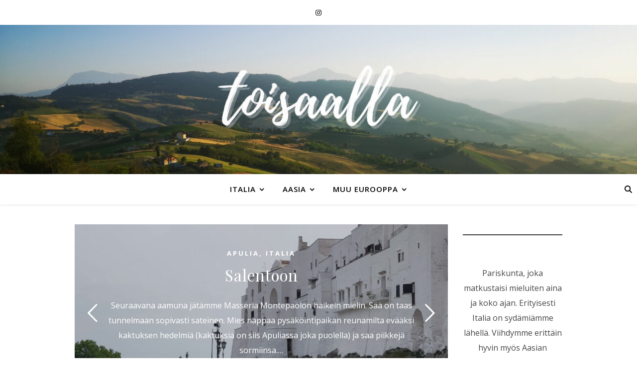

--- FILE ---
content_type: text/html; charset=UTF-8
request_url: https://toisaalla.com/tag/abruzzo/
body_size: 16423
content:
<!DOCTYPE html>
<html lang="fi">
<head>
	<meta charset="UTF-8">
	<meta name="viewport" content="width=device-width, initial-scale=1.0, maximum-scale=1.0, user-scalable=no" />

	<meta name='robots' content='index, follow, max-image-preview:large, max-snippet:-1, max-video-preview:-1' />
	<style>img:is([sizes="auto" i], [sizes^="auto," i]) { contain-intrinsic-size: 3000px 1500px }</style>
	
	<!-- This site is optimized with the Yoast SEO plugin v26.6 - https://yoast.com/wordpress/plugins/seo/ -->
	<title>Abruzzo Archives -</title>
	<link rel="canonical" href="https://toisaalla.com/tag/abruzzo/" />
	<link rel="next" href="https://toisaalla.com/tag/abruzzo/page/2/" />
	<meta property="og:locale" content="fi_FI" />
	<meta property="og:type" content="article" />
	<meta property="og:title" content="Abruzzo Archives -" />
	<meta property="og:url" content="https://toisaalla.com/tag/abruzzo/" />
	<meta name="twitter:card" content="summary_large_image" />
	<script type="application/ld+json" class="yoast-schema-graph">{"@context":"https://schema.org","@graph":[{"@type":"CollectionPage","@id":"https://toisaalla.com/tag/abruzzo/","url":"https://toisaalla.com/tag/abruzzo/","name":"Abruzzo Archives -","isPartOf":{"@id":"https://toisaalla.com/#website"},"primaryImageOfPage":{"@id":"https://toisaalla.com/tag/abruzzo/#primaryimage"},"image":{"@id":"https://toisaalla.com/tag/abruzzo/#primaryimage"},"thumbnailUrl":"https://toisaalla.com/wp-content/uploads/2024/03/Artikkelikuva-12.jpg","breadcrumb":{"@id":"https://toisaalla.com/tag/abruzzo/#breadcrumb"},"inLanguage":"fi"},{"@type":"ImageObject","inLanguage":"fi","@id":"https://toisaalla.com/tag/abruzzo/#primaryimage","url":"https://toisaalla.com/wp-content/uploads/2024/03/Artikkelikuva-12.jpg","contentUrl":"https://toisaalla.com/wp-content/uploads/2024/03/Artikkelikuva-12.jpg","width":800,"height":800},{"@type":"BreadcrumbList","@id":"https://toisaalla.com/tag/abruzzo/#breadcrumb","itemListElement":[{"@type":"ListItem","position":1,"name":"Home","item":"https://toisaalla.com/"},{"@type":"ListItem","position":2,"name":"Abruzzo"}]},{"@type":"WebSite","@id":"https://toisaalla.com/#website","url":"https://toisaalla.com/","name":"Toisaalla","description":"","publisher":{"@id":"https://toisaalla.com/#/schema/person/96f2e7c066ccf9798f737e01f75e0350"},"potentialAction":[{"@type":"SearchAction","target":{"@type":"EntryPoint","urlTemplate":"https://toisaalla.com/?s={search_term_string}"},"query-input":{"@type":"PropertyValueSpecification","valueRequired":true,"valueName":"search_term_string"}}],"inLanguage":"fi"},{"@type":["Person","Organization"],"@id":"https://toisaalla.com/#/schema/person/96f2e7c066ccf9798f737e01f75e0350","name":"admin","image":{"@type":"ImageObject","inLanguage":"fi","@id":"https://toisaalla.com/#/schema/person/image/","url":"https://secure.gravatar.com/avatar/53ff808cc5e837de8ac1bbddc8578a85564a7e361305857e1c06bafcca07fc04?s=96&d=mm&r=g","contentUrl":"https://secure.gravatar.com/avatar/53ff808cc5e837de8ac1bbddc8578a85564a7e361305857e1c06bafcca07fc04?s=96&d=mm&r=g","caption":"admin"},"logo":{"@id":"https://toisaalla.com/#/schema/person/image/"}}]}</script>
	<!-- / Yoast SEO plugin. -->


<link rel='dns-prefetch' href='//fonts.googleapis.com' />
<link rel="alternate" type="application/rss+xml" title=" &raquo; syöte" href="https://toisaalla.com/feed/" />
<link rel="alternate" type="application/rss+xml" title=" &raquo; kommenttien syöte" href="https://toisaalla.com/comments/feed/" />
<link rel="alternate" type="application/rss+xml" title=" &raquo; Abruzzo avainsanan RSS-syöte" href="https://toisaalla.com/tag/abruzzo/feed/" />
<script type="text/javascript">
/* <![CDATA[ */
window._wpemojiSettings = {"baseUrl":"https:\/\/s.w.org\/images\/core\/emoji\/16.0.1\/72x72\/","ext":".png","svgUrl":"https:\/\/s.w.org\/images\/core\/emoji\/16.0.1\/svg\/","svgExt":".svg","source":{"concatemoji":"https:\/\/toisaalla.com\/wp-includes\/js\/wp-emoji-release.min.js?ver=6.8.3"}};
/*! This file is auto-generated */
!function(s,n){var o,i,e;function c(e){try{var t={supportTests:e,timestamp:(new Date).valueOf()};sessionStorage.setItem(o,JSON.stringify(t))}catch(e){}}function p(e,t,n){e.clearRect(0,0,e.canvas.width,e.canvas.height),e.fillText(t,0,0);var t=new Uint32Array(e.getImageData(0,0,e.canvas.width,e.canvas.height).data),a=(e.clearRect(0,0,e.canvas.width,e.canvas.height),e.fillText(n,0,0),new Uint32Array(e.getImageData(0,0,e.canvas.width,e.canvas.height).data));return t.every(function(e,t){return e===a[t]})}function u(e,t){e.clearRect(0,0,e.canvas.width,e.canvas.height),e.fillText(t,0,0);for(var n=e.getImageData(16,16,1,1),a=0;a<n.data.length;a++)if(0!==n.data[a])return!1;return!0}function f(e,t,n,a){switch(t){case"flag":return n(e,"\ud83c\udff3\ufe0f\u200d\u26a7\ufe0f","\ud83c\udff3\ufe0f\u200b\u26a7\ufe0f")?!1:!n(e,"\ud83c\udde8\ud83c\uddf6","\ud83c\udde8\u200b\ud83c\uddf6")&&!n(e,"\ud83c\udff4\udb40\udc67\udb40\udc62\udb40\udc65\udb40\udc6e\udb40\udc67\udb40\udc7f","\ud83c\udff4\u200b\udb40\udc67\u200b\udb40\udc62\u200b\udb40\udc65\u200b\udb40\udc6e\u200b\udb40\udc67\u200b\udb40\udc7f");case"emoji":return!a(e,"\ud83e\udedf")}return!1}function g(e,t,n,a){var r="undefined"!=typeof WorkerGlobalScope&&self instanceof WorkerGlobalScope?new OffscreenCanvas(300,150):s.createElement("canvas"),o=r.getContext("2d",{willReadFrequently:!0}),i=(o.textBaseline="top",o.font="600 32px Arial",{});return e.forEach(function(e){i[e]=t(o,e,n,a)}),i}function t(e){var t=s.createElement("script");t.src=e,t.defer=!0,s.head.appendChild(t)}"undefined"!=typeof Promise&&(o="wpEmojiSettingsSupports",i=["flag","emoji"],n.supports={everything:!0,everythingExceptFlag:!0},e=new Promise(function(e){s.addEventListener("DOMContentLoaded",e,{once:!0})}),new Promise(function(t){var n=function(){try{var e=JSON.parse(sessionStorage.getItem(o));if("object"==typeof e&&"number"==typeof e.timestamp&&(new Date).valueOf()<e.timestamp+604800&&"object"==typeof e.supportTests)return e.supportTests}catch(e){}return null}();if(!n){if("undefined"!=typeof Worker&&"undefined"!=typeof OffscreenCanvas&&"undefined"!=typeof URL&&URL.createObjectURL&&"undefined"!=typeof Blob)try{var e="postMessage("+g.toString()+"("+[JSON.stringify(i),f.toString(),p.toString(),u.toString()].join(",")+"));",a=new Blob([e],{type:"text/javascript"}),r=new Worker(URL.createObjectURL(a),{name:"wpTestEmojiSupports"});return void(r.onmessage=function(e){c(n=e.data),r.terminate(),t(n)})}catch(e){}c(n=g(i,f,p,u))}t(n)}).then(function(e){for(var t in e)n.supports[t]=e[t],n.supports.everything=n.supports.everything&&n.supports[t],"flag"!==t&&(n.supports.everythingExceptFlag=n.supports.everythingExceptFlag&&n.supports[t]);n.supports.everythingExceptFlag=n.supports.everythingExceptFlag&&!n.supports.flag,n.DOMReady=!1,n.readyCallback=function(){n.DOMReady=!0}}).then(function(){return e}).then(function(){var e;n.supports.everything||(n.readyCallback(),(e=n.source||{}).concatemoji?t(e.concatemoji):e.wpemoji&&e.twemoji&&(t(e.twemoji),t(e.wpemoji)))}))}((window,document),window._wpemojiSettings);
/* ]]> */
</script>

<link rel='stylesheet' id='sbi_styles-css' href='https://toisaalla.com/wp-content/plugins/instagram-feed/css/sbi-styles.min.css?ver=6.10.0' type='text/css' media='all' />
<style id='wp-emoji-styles-inline-css' type='text/css'>

	img.wp-smiley, img.emoji {
		display: inline !important;
		border: none !important;
		box-shadow: none !important;
		height: 1em !important;
		width: 1em !important;
		margin: 0 0.07em !important;
		vertical-align: -0.1em !important;
		background: none !important;
		padding: 0 !important;
	}
</style>
<link rel='stylesheet' id='wp-block-library-css' href='https://toisaalla.com/wp-includes/css/dist/block-library/style.min.css?ver=6.8.3' type='text/css' media='all' />
<style id='classic-theme-styles-inline-css' type='text/css'>
/*! This file is auto-generated */
.wp-block-button__link{color:#fff;background-color:#32373c;border-radius:9999px;box-shadow:none;text-decoration:none;padding:calc(.667em + 2px) calc(1.333em + 2px);font-size:1.125em}.wp-block-file__button{background:#32373c;color:#fff;text-decoration:none}
</style>
<style id='global-styles-inline-css' type='text/css'>
:root{--wp--preset--aspect-ratio--square: 1;--wp--preset--aspect-ratio--4-3: 4/3;--wp--preset--aspect-ratio--3-4: 3/4;--wp--preset--aspect-ratio--3-2: 3/2;--wp--preset--aspect-ratio--2-3: 2/3;--wp--preset--aspect-ratio--16-9: 16/9;--wp--preset--aspect-ratio--9-16: 9/16;--wp--preset--color--black: #000000;--wp--preset--color--cyan-bluish-gray: #abb8c3;--wp--preset--color--white: #ffffff;--wp--preset--color--pale-pink: #f78da7;--wp--preset--color--vivid-red: #cf2e2e;--wp--preset--color--luminous-vivid-orange: #ff6900;--wp--preset--color--luminous-vivid-amber: #fcb900;--wp--preset--color--light-green-cyan: #7bdcb5;--wp--preset--color--vivid-green-cyan: #00d084;--wp--preset--color--pale-cyan-blue: #8ed1fc;--wp--preset--color--vivid-cyan-blue: #0693e3;--wp--preset--color--vivid-purple: #9b51e0;--wp--preset--gradient--vivid-cyan-blue-to-vivid-purple: linear-gradient(135deg,rgba(6,147,227,1) 0%,rgb(155,81,224) 100%);--wp--preset--gradient--light-green-cyan-to-vivid-green-cyan: linear-gradient(135deg,rgb(122,220,180) 0%,rgb(0,208,130) 100%);--wp--preset--gradient--luminous-vivid-amber-to-luminous-vivid-orange: linear-gradient(135deg,rgba(252,185,0,1) 0%,rgba(255,105,0,1) 100%);--wp--preset--gradient--luminous-vivid-orange-to-vivid-red: linear-gradient(135deg,rgba(255,105,0,1) 0%,rgb(207,46,46) 100%);--wp--preset--gradient--very-light-gray-to-cyan-bluish-gray: linear-gradient(135deg,rgb(238,238,238) 0%,rgb(169,184,195) 100%);--wp--preset--gradient--cool-to-warm-spectrum: linear-gradient(135deg,rgb(74,234,220) 0%,rgb(151,120,209) 20%,rgb(207,42,186) 40%,rgb(238,44,130) 60%,rgb(251,105,98) 80%,rgb(254,248,76) 100%);--wp--preset--gradient--blush-light-purple: linear-gradient(135deg,rgb(255,206,236) 0%,rgb(152,150,240) 100%);--wp--preset--gradient--blush-bordeaux: linear-gradient(135deg,rgb(254,205,165) 0%,rgb(254,45,45) 50%,rgb(107,0,62) 100%);--wp--preset--gradient--luminous-dusk: linear-gradient(135deg,rgb(255,203,112) 0%,rgb(199,81,192) 50%,rgb(65,88,208) 100%);--wp--preset--gradient--pale-ocean: linear-gradient(135deg,rgb(255,245,203) 0%,rgb(182,227,212) 50%,rgb(51,167,181) 100%);--wp--preset--gradient--electric-grass: linear-gradient(135deg,rgb(202,248,128) 0%,rgb(113,206,126) 100%);--wp--preset--gradient--midnight: linear-gradient(135deg,rgb(2,3,129) 0%,rgb(40,116,252) 100%);--wp--preset--font-size--small: 13px;--wp--preset--font-size--medium: 20px;--wp--preset--font-size--large: 36px;--wp--preset--font-size--x-large: 42px;--wp--preset--spacing--20: 0.44rem;--wp--preset--spacing--30: 0.67rem;--wp--preset--spacing--40: 1rem;--wp--preset--spacing--50: 1.5rem;--wp--preset--spacing--60: 2.25rem;--wp--preset--spacing--70: 3.38rem;--wp--preset--spacing--80: 5.06rem;--wp--preset--shadow--natural: 6px 6px 9px rgba(0, 0, 0, 0.2);--wp--preset--shadow--deep: 12px 12px 50px rgba(0, 0, 0, 0.4);--wp--preset--shadow--sharp: 6px 6px 0px rgba(0, 0, 0, 0.2);--wp--preset--shadow--outlined: 6px 6px 0px -3px rgba(255, 255, 255, 1), 6px 6px rgba(0, 0, 0, 1);--wp--preset--shadow--crisp: 6px 6px 0px rgba(0, 0, 0, 1);}:where(.is-layout-flex){gap: 0.5em;}:where(.is-layout-grid){gap: 0.5em;}body .is-layout-flex{display: flex;}.is-layout-flex{flex-wrap: wrap;align-items: center;}.is-layout-flex > :is(*, div){margin: 0;}body .is-layout-grid{display: grid;}.is-layout-grid > :is(*, div){margin: 0;}:where(.wp-block-columns.is-layout-flex){gap: 2em;}:where(.wp-block-columns.is-layout-grid){gap: 2em;}:where(.wp-block-post-template.is-layout-flex){gap: 1.25em;}:where(.wp-block-post-template.is-layout-grid){gap: 1.25em;}.has-black-color{color: var(--wp--preset--color--black) !important;}.has-cyan-bluish-gray-color{color: var(--wp--preset--color--cyan-bluish-gray) !important;}.has-white-color{color: var(--wp--preset--color--white) !important;}.has-pale-pink-color{color: var(--wp--preset--color--pale-pink) !important;}.has-vivid-red-color{color: var(--wp--preset--color--vivid-red) !important;}.has-luminous-vivid-orange-color{color: var(--wp--preset--color--luminous-vivid-orange) !important;}.has-luminous-vivid-amber-color{color: var(--wp--preset--color--luminous-vivid-amber) !important;}.has-light-green-cyan-color{color: var(--wp--preset--color--light-green-cyan) !important;}.has-vivid-green-cyan-color{color: var(--wp--preset--color--vivid-green-cyan) !important;}.has-pale-cyan-blue-color{color: var(--wp--preset--color--pale-cyan-blue) !important;}.has-vivid-cyan-blue-color{color: var(--wp--preset--color--vivid-cyan-blue) !important;}.has-vivid-purple-color{color: var(--wp--preset--color--vivid-purple) !important;}.has-black-background-color{background-color: var(--wp--preset--color--black) !important;}.has-cyan-bluish-gray-background-color{background-color: var(--wp--preset--color--cyan-bluish-gray) !important;}.has-white-background-color{background-color: var(--wp--preset--color--white) !important;}.has-pale-pink-background-color{background-color: var(--wp--preset--color--pale-pink) !important;}.has-vivid-red-background-color{background-color: var(--wp--preset--color--vivid-red) !important;}.has-luminous-vivid-orange-background-color{background-color: var(--wp--preset--color--luminous-vivid-orange) !important;}.has-luminous-vivid-amber-background-color{background-color: var(--wp--preset--color--luminous-vivid-amber) !important;}.has-light-green-cyan-background-color{background-color: var(--wp--preset--color--light-green-cyan) !important;}.has-vivid-green-cyan-background-color{background-color: var(--wp--preset--color--vivid-green-cyan) !important;}.has-pale-cyan-blue-background-color{background-color: var(--wp--preset--color--pale-cyan-blue) !important;}.has-vivid-cyan-blue-background-color{background-color: var(--wp--preset--color--vivid-cyan-blue) !important;}.has-vivid-purple-background-color{background-color: var(--wp--preset--color--vivid-purple) !important;}.has-black-border-color{border-color: var(--wp--preset--color--black) !important;}.has-cyan-bluish-gray-border-color{border-color: var(--wp--preset--color--cyan-bluish-gray) !important;}.has-white-border-color{border-color: var(--wp--preset--color--white) !important;}.has-pale-pink-border-color{border-color: var(--wp--preset--color--pale-pink) !important;}.has-vivid-red-border-color{border-color: var(--wp--preset--color--vivid-red) !important;}.has-luminous-vivid-orange-border-color{border-color: var(--wp--preset--color--luminous-vivid-orange) !important;}.has-luminous-vivid-amber-border-color{border-color: var(--wp--preset--color--luminous-vivid-amber) !important;}.has-light-green-cyan-border-color{border-color: var(--wp--preset--color--light-green-cyan) !important;}.has-vivid-green-cyan-border-color{border-color: var(--wp--preset--color--vivid-green-cyan) !important;}.has-pale-cyan-blue-border-color{border-color: var(--wp--preset--color--pale-cyan-blue) !important;}.has-vivid-cyan-blue-border-color{border-color: var(--wp--preset--color--vivid-cyan-blue) !important;}.has-vivid-purple-border-color{border-color: var(--wp--preset--color--vivid-purple) !important;}.has-vivid-cyan-blue-to-vivid-purple-gradient-background{background: var(--wp--preset--gradient--vivid-cyan-blue-to-vivid-purple) !important;}.has-light-green-cyan-to-vivid-green-cyan-gradient-background{background: var(--wp--preset--gradient--light-green-cyan-to-vivid-green-cyan) !important;}.has-luminous-vivid-amber-to-luminous-vivid-orange-gradient-background{background: var(--wp--preset--gradient--luminous-vivid-amber-to-luminous-vivid-orange) !important;}.has-luminous-vivid-orange-to-vivid-red-gradient-background{background: var(--wp--preset--gradient--luminous-vivid-orange-to-vivid-red) !important;}.has-very-light-gray-to-cyan-bluish-gray-gradient-background{background: var(--wp--preset--gradient--very-light-gray-to-cyan-bluish-gray) !important;}.has-cool-to-warm-spectrum-gradient-background{background: var(--wp--preset--gradient--cool-to-warm-spectrum) !important;}.has-blush-light-purple-gradient-background{background: var(--wp--preset--gradient--blush-light-purple) !important;}.has-blush-bordeaux-gradient-background{background: var(--wp--preset--gradient--blush-bordeaux) !important;}.has-luminous-dusk-gradient-background{background: var(--wp--preset--gradient--luminous-dusk) !important;}.has-pale-ocean-gradient-background{background: var(--wp--preset--gradient--pale-ocean) !important;}.has-electric-grass-gradient-background{background: var(--wp--preset--gradient--electric-grass) !important;}.has-midnight-gradient-background{background: var(--wp--preset--gradient--midnight) !important;}.has-small-font-size{font-size: var(--wp--preset--font-size--small) !important;}.has-medium-font-size{font-size: var(--wp--preset--font-size--medium) !important;}.has-large-font-size{font-size: var(--wp--preset--font-size--large) !important;}.has-x-large-font-size{font-size: var(--wp--preset--font-size--x-large) !important;}
:where(.wp-block-post-template.is-layout-flex){gap: 1.25em;}:where(.wp-block-post-template.is-layout-grid){gap: 1.25em;}
:where(.wp-block-columns.is-layout-flex){gap: 2em;}:where(.wp-block-columns.is-layout-grid){gap: 2em;}
:root :where(.wp-block-pullquote){font-size: 1.5em;line-height: 1.6;}
</style>
<link rel='stylesheet' id='ashe-style-css' href='https://toisaalla.com/wp-content/themes/ashe-pro-premium/style.css?ver=3.5.9' type='text/css' media='all' />
<link rel='stylesheet' id='ashe-responsive-css' href='https://toisaalla.com/wp-content/themes/ashe-pro-premium/assets/css/responsive.css?ver=3.5.9' type='text/css' media='all' />
<link rel='stylesheet' id='fontello-css' href='https://toisaalla.com/wp-content/themes/ashe-pro-premium/assets/css/fontello.css?ver=3.5.4' type='text/css' media='all' />
<link rel='stylesheet' id='slick-css' href='https://toisaalla.com/wp-content/themes/ashe-pro-premium/assets/css/slick.css?ver=6.8.3' type='text/css' media='all' />
<link rel='stylesheet' id='scrollbar-css' href='https://toisaalla.com/wp-content/themes/ashe-pro-premium/assets/css/perfect-scrollbar.css?ver=6.8.3' type='text/css' media='all' />
<link rel='stylesheet' id='ashe_enqueue_Montserrat-css' href='https://fonts.googleapis.com/css?family=Montserrat%3A100%2C200%2C300%2C400%2C500%2C600%2C700%2C800%2C900&#038;ver=1.0.0' type='text/css' media='all' />
<link rel='stylesheet' id='ashe_enqueue_Open_Sans-css' href='https://fonts.googleapis.com/css?family=Open+Sans%3A100%2C200%2C300%2C400%2C500%2C600%2C700%2C800%2C900&#038;ver=1.0.0' type='text/css' media='all' />
<link rel='stylesheet' id='ashe_enqueue_Playfair_Display-css' href='https://fonts.googleapis.com/css?family=Playfair+Display%3A100%2C200%2C300%2C400%2C500%2C600%2C700%2C800%2C900&#038;ver=1.0.0' type='text/css' media='all' />
<link rel='stylesheet' id='wpr-text-animations-css-css' href='https://toisaalla.com/wp-content/plugins/royal-elementor-addons/assets/css/lib/animations/text-animations.min.css?ver=1.7.1043' type='text/css' media='all' />
<link rel='stylesheet' id='wpr-addons-css-css' href='https://toisaalla.com/wp-content/plugins/royal-elementor-addons/assets/css/frontend.min.css?ver=1.7.1043' type='text/css' media='all' />
<link rel='stylesheet' id='font-awesome-5-all-css' href='https://toisaalla.com/wp-content/plugins/elementor/assets/lib/font-awesome/css/all.min.css?ver=1.7.1043' type='text/css' media='all' />
<script type="text/javascript" data-cfasync="false" src="https://toisaalla.com/wp-includes/js/jquery/jquery.min.js?ver=3.7.1" id="jquery-core-js"></script>
<script type="text/javascript" data-cfasync="false" src="https://toisaalla.com/wp-includes/js/jquery/jquery-migrate.min.js?ver=3.4.1" id="jquery-migrate-js"></script>
<link rel="https://api.w.org/" href="https://toisaalla.com/wp-json/" /><link rel="alternate" title="JSON" type="application/json" href="https://toisaalla.com/wp-json/wp/v2/tags/347" /><link rel="EditURI" type="application/rsd+xml" title="RSD" href="https://toisaalla.com/xmlrpc.php?rsd" />
<meta name="generator" content="WordPress 6.8.3" />
<style id="ashe_dynamic_css">#top-bar,#top-menu .sub-menu {background-color: #ffffff;}#top-bar a {color: #000000;}#top-menu .sub-menu,#top-menu .sub-menu a {border-color: rgba(0,0,0, 0.05);}#top-bar a:hover,#top-bar li.current-menu-item > a,#top-bar li.current-menu-ancestor > a,#top-bar .sub-menu li.current-menu-item > a,#top-bar .sub-menu li.current-menu-ancestor> a {color: #ca9b52;}.header-logo a,.site-description {color: #111111;}.entry-header {background-color: #ffffff;}#main-nav,#main-menu .sub-menu,#main-nav #s {background-color: #ffffff;}#main-nav a,#main-nav .svg-inline--fa,#main-nav #s,.instagram-title h2 {color: #000000;}.main-nav-sidebar span,.mobile-menu-btn span {background-color: #000000;}#main-nav {box-shadow: 0px 1px 5px rgba(0,0,0, 0.1);}#main-menu .sub-menu,#main-menu .sub-menu a {border-color: rgba(0,0,0, 0.05);}#main-nav #s::-webkit-input-placeholder { /* Chrome/Opera/Safari */color: rgba(0,0,0, 0.7);}#main-nav #s::-moz-placeholder { /* Firefox 19+ */color: rgba(0,0,0, 0.7);}#main-nav #s:-ms-input-placeholder { /* IE 10+ */color: rgba(0,0,0, 0.7);}#main-nav #s:-moz-placeholder { /* Firefox 18- */color: rgba(0,0,0, 0.7);}#main-nav a:hover,#main-nav .svg-inline--fa:hover,#main-nav li.current-menu-item > a,#main-nav li.current-menu-ancestor > a,#main-nav .sub-menu li.current-menu-item > a,#main-nav .sub-menu li.current-menu-ancestor> a {color: #ca9b52;}.main-nav-sidebar:hover span,.mobile-menu-btn:hover span {background-color: #ca9b52;}/* Background */.sidebar-alt,.main-content,.featured-slider-area,#featured-links,.page-content select,.page-content input,.page-content textarea {background-color: #ffffff;}.page-content #featured-links h6,.instagram-title h2 {background-color: rgba(255,255,255, 0.85);}.ashe_promo_box_widget h6 {background-color: #ffffff;}.ashe_promo_box_widget .promo-box:after{border-color: #ffffff;}/* Text */.page-content,.page-content select,.page-content input,.page-content textarea,.page-content .post-author a,.page-content .ashe-widget a,.page-content .comment-author,.page-content #featured-links h6,.ashe_promo_box_widget h6 {color: #464646;}/* Title */.page-content h1,.page-content h2,.page-content h3,.page-content h4,.page-content h5,.page-content h6,.page-content .post-title a,.page-content .author-description h4 a,.page-content .related-posts h4 a,.page-content .blog-pagination .previous-page a,.page-content .blog-pagination .next-page a,blockquote,.page-content .post-share a {color: #030303;}.sidebar-alt-close-btn span {background-color: #030303;}.page-content .post-title a:hover {color: rgba(3,3,3, 0.75);}/* Meta */.page-content .post-date,.page-content .post-comments,.page-content .meta-sep,.page-content .post-author,.page-content [data-layout*="list"] .post-author a,.page-content .related-post-date,.page-content .comment-meta a,.page-content .author-share a,.page-content .post-tags a,.page-content .tagcloud a,.widget_categories li,.widget_archive li,.ashe-subscribe-text p,.rpwwt-post-author,.rpwwt-post-categories,.rpwwt-post-date,.rpwwt-post-comments-number {color: #a1a1a1;}.page-content input::-webkit-input-placeholder { /* Chrome/Opera/Safari */color: #a1a1a1;}.page-content input::-moz-placeholder { /* Firefox 19+ */color: #a1a1a1;}.page-content input:-ms-input-placeholder { /* IE 10+ */color: #a1a1a1;}.page-content input:-moz-placeholder { /* Firefox 18- */color: #a1a1a1;}/* Accent */.page-content a,.post-categories,#page-wrap .ashe-widget.widget_text a,#page-wrap .ashe-widget.ashe_author_widget a {color: #ca9b52;}/* Disable TMP.page-content .elementor a,.page-content .elementor a:hover {color: inherit;}*/.ps-container > .ps-scrollbar-y-rail > .ps-scrollbar-y {background: #ca9b52;}.page-content a:hover {color: rgba(202,155,82, 0.8);}blockquote {border-color: #ca9b52;}.slide-caption {color: #ffffff;background: #ca9b52;}/* Selection */::-moz-selection {color: #ffffff;background: #ca9b52;}::selection {color: #ffffff;background: #ca9b52;}.page-content .wprm-rating-star svg polygon {stroke: #ca9b52;}.page-content .wprm-rating-star-full svg polygon,.page-content .wprm-comment-rating svg path,.page-content .comment-form-wprm-rating svg path{fill: #ca9b52;}/* Border */.page-content .post-footer,[data-layout*="list"] .blog-grid > li,.page-content .author-description,.page-content .related-posts,.page-content .entry-comments,.page-content .ashe-widget li,.page-content #wp-calendar,.page-content #wp-calendar caption,.page-content #wp-calendar tbody td,.page-content .widget_nav_menu li a,.page-content .widget_pages li a,.page-content .tagcloud a,.page-content select,.page-content input,.page-content textarea,.widget-title h2:before,.widget-title h2:after,.post-tags a,.gallery-caption,.wp-caption-text,table tr,table th,table td,pre,.page-content .wprm-recipe-instruction {border-color: #e8e8e8;}.page-content .wprm-recipe {box-shadow: 0 0 3px 1px #e8e8e8;}hr {background-color: #e8e8e8;}.wprm-recipe-details-container,.wprm-recipe-notes-container p {background-color: rgba(232,232,232, 0.4);}/* Buttons */.widget_search .svg-fa-wrap,.widget_search #searchsubmit,.single-navigation i,.page-content input.submit,.page-content .blog-pagination.numeric a,.page-content .blog-pagination.load-more a,.page-content .mc4wp-form-fields input[type="submit"],.page-content .widget_wysija input[type="submit"],.page-content .post-password-form input[type="submit"],.page-content .wpcf7 [type="submit"],.page-content .wprm-recipe-print,.page-content .wprm-jump-to-recipe-shortcode,.page-content .wprm-print-recipe-shortcode {color: #ffffff;background-color: #333333;}.single-navigation i:hover,.page-content input.submit:hover,.ashe-boxed-style .page-content input.submit:hover,.page-content .blog-pagination.numeric a:hover,.ashe-boxed-style .page-content .blog-pagination.numeric a:hover,.page-content .blog-pagination.numeric span,.page-content .blog-pagination.load-more a:hover,.ashe-boxed-style .page-content .blog-pagination.load-more a:hover,.page-content .mc4wp-form-fields input[type="submit"]:hover,.page-content .widget_wysija input[type="submit"]:hover,.page-content .post-password-form input[type="submit"]:hover,.page-content .wpcf7 [type="submit"]:hover,.page-content .wprm-recipe-print:hover,.page-content .wprm-jump-to-recipe-shortcode:hover,.page-content .wprm-print-recipe-shortcode:hover {color: #ffffff;background-color: #ca9b52;}/* Image Overlay */.image-overlay,#infscr-loading,.page-content h4.image-overlay,.image-overlay a,.post-slider .prev-arrow,.post-slider .next-arrow,.header-slider-prev-arrow,.header-slider-next-arrow,.page-content .image-overlay a,#featured-slider .slick-arrow,#featured-slider .slider-dots,.header-slider-dots {color: #ffffff;}.image-overlay,#infscr-loading,.page-content h4.image-overlay {background-color: rgba(73,73,73, 0.3);}/* Background */#page-footer,#page-footer select,#page-footer input,#page-footer textarea {background-color: #f6f6f6;}/* Text */#page-footer,#page-footer a,#page-footer select,#page-footer input,#page-footer textarea {color: #333333;}/* Title */#page-footer h1,#page-footer h2,#page-footer h3,#page-footer h4,#page-footer h5,#page-footer h6 {color: #111111;}/* Accent */#page-footer a:hover {color: #ca9b52;}/* Border */#page-footer a,#page-footer .ashe-widget li,#page-footer #wp-calendar,#page-footer #wp-calendar caption,#page-footer #wp-calendar th,#page-footer #wp-calendar td,#page-footer .widget_nav_menu li a,#page-footer select,#page-footer input,#page-footer textarea,#page-footer .widget-title h2:before,#page-footer .widget-title h2:after,.footer-widgets,.category-description,.tag-description {border-color: #e0dbdb;}#page-footer hr {background-color: #e0dbdb;}.ashe-preloader-wrap {background-color: #333333;}@media screen and ( max-width: 768px ) {.mini-logo a {max-width: 60px !important;} }@media screen and ( max-width: 768px ) {#featured-links {display: none;}}.header-logo a {font-family: 'Montserrat';font-size: 120px;line-height: 120px;letter-spacing: -1px;font-weight: 700;}.site-description {font-family: 'Montserrat';}.header-logo .site-description {font-size: 18px;}#top-menu li a {font-family: 'Open Sans';font-size: 13px;line-height: 50px;letter-spacing: 0.8px;font-weight: 600;}.top-bar-socials a {font-size: 13px;line-height: 50px;}#top-bar .mobile-menu-btn {line-height: 50px;}#top-menu .sub-menu > li > a {font-size: 11px;line-height: 3.7;letter-spacing: 0.8px;}@media screen and ( max-width: 979px ) {.top-bar-socials {float: none !important;}.top-bar-socials a {line-height: 40px !important;}}#main-menu li a,.mobile-menu-btn a {font-family: 'Open Sans';font-size: 15px;line-height: 60px;letter-spacing: 1px;font-weight: 600;}#mobile-menu li {font-family: 'Open Sans';font-size: 15px;line-height: 3.4;letter-spacing: 1px;font-weight: 600;}.main-nav-search,#main-nav #s,.dark-mode-switcher,.main-nav-socials-trigger {font-size: 15px;line-height: 60px;}#main-nav #s {line-height: 61px;}#main-menu li.menu-item-has-children>a:after {font-size: 15px;}#main-nav {min-height:60px;}.main-nav-sidebar,.mini-logo {height:60px;}#main-menu .sub-menu > li > a,#mobile-menu .sub-menu > li {font-size: 12px;line-height: 3.8;letter-spacing: 0.8px;}.mobile-menu-btn {font-size: 18px;line-height: 60px;}.main-nav-socials a {font-size: 14px;line-height: 60px;}#top-menu li a,#main-menu li a,#mobile-menu li,.mobile-menu-btn a {text-transform: uppercase;}.post-meta,#wp-calendar thead th,#wp-calendar caption,h1,h2,h3,h4,h5,h6,blockquote p,#reply-title,#reply-title a {font-family: 'Playfair Display';}/* font size 40px */h1 {font-size: 34px;}/* font size 36px */h2 {font-size: 31px;}/* font size 30px */h3 {font-size: 26px;}/* font size 24px */h4 {font-size: 20px;}/* font size 22px */h5,.page-content .wprm-recipe-name,.page-content .wprm-recipe-header {font-size: 19px;}/* font size 20px */h6 {font-size: 17px;}/* font size 19px */blockquote p {font-size: 16px;}/* font size 18px */.related-posts h4 a {font-size: 16px;}/* font size 16px */.author-description h4,.category-description h4,.tag-description h4,#reply-title,#reply-title a,.comment-title,.widget-title h2,.ashe_author_widget h3 {font-size: 15px;}.post-title,.page-title {line-height: 50px;}/* letter spacing 0.5px */.slider-title,.post-title,.page-title,.related-posts h4 a {letter-spacing: 1px;}/* letter spacing 1.5px */.widget-title h2,.author-description h4,.category-description h4,.tag-description h4,.comment-title,#reply-title,#reply-title a,.ashe_author_widget h3 {letter-spacing: 2px;}/* letter spacing 2px */.related-posts h3 {letter-spacing: 2.5px;}/* font weight */h1,h2,h3,h4,h5,h6 {font-weight: 300;}h1,h2,h3,h4,h5,h6 {font-style: normal;}h1,h2,h3,h4,h5,h6 {text-transform: none;}body,.page-404 h2,#featured-links h6,.ashe_promo_box_widget h6,.comment-author,.related-posts h3,.instagram-title h2,input,textarea,select,.no-result-found h1,.ashe-subscribe-text h4,.widget_wysija_cont .updated,.widget_wysija_cont .error,.widget_wysija_cont .xdetailed-errors {font-family: 'Open Sans';}body,.page-404 h2,.no-result-found h1 {font-weight: 400;}body,.comment-author {font-size: 16px;}body p,.post-content,.post-content li,.comment-text li {line-height: 30px;}/* letter spacing 0 */body p,.post-content,.comment-author,.widget_recent_comments li,.widget_meta li,.widget_recent_comments li,.widget_pages > ul > li,.widget_archive li,.widget_categories > ul > li,.widget_recent_entries ul li,.widget_nav_menu li,.related-post-date,.post-media .image-overlay a,.post-meta,.rpwwt-post-title {letter-spacing: 0px;}/* letter spacing 0.5 + */.post-author,.post-media .image-overlay span,blockquote p {letter-spacing: 0.5px;}/* letter spacing 1 + */#main-nav #searchform input,#featured-links h6,.ashe_promo_box_widget h6,.instagram-title h2,.ashe-subscribe-text h4,.page-404 p,#wp-calendar caption {letter-spacing: 1px;}/* letter spacing 2 + */.comments-area #submit,.tagcloud a,.mc4wp-form-fields input[type='submit'],.widget_wysija input[type='submit'],.slider-read-more a,.post-categories a,.read-more a,.no-result-found h1,.blog-pagination a,.blog-pagination span {letter-spacing: 2px;}/* font size 18px */.post-media .image-overlay p,.post-media .image-overlay a {font-size: 19px;}/* font size 16px */.ashe_social_widget .social-icons a {font-size: 17px;}/* font size 14px */.post-author,.post-share,.related-posts h3,input,textarea,select,.comment-reply-link,.wp-caption-text,.author-share a,#featured-links h6,.ashe_promo_box_widget h6,#wp-calendar,.instagram-title h2 {font-size: 14px;}/* font size 13px */.slider-categories,.slider-read-more a,.read-more a,.blog-pagination a,.blog-pagination span,.footer-socials a,.rpwwt-post-author,.rpwwt-post-categories,.rpwwt-post-date,.rpwwt-post-comments-number,.copyright-info,.footer-menu-container {font-size: 13px;}/* font size 12px */.post-categories a,.post-tags a,.widget_recent_entries ul li span,#wp-calendar caption,#wp-calendar tfoot #prev a,#wp-calendar tfoot #next a {font-size: 13px;}/* font size 11px */.related-post-date,.comment-meta,.tagcloud a {font-size: 12px !important;}.boxed-wrapper {max-width: 1000px;}.sidebar-alt {max-width: 270px;left: -270px; padding: 85px 35px 0px;}.sidebar-left,.sidebar-right {width: 230px;}[data-layout*="rsidebar"] .main-container,[data-layout*="lsidebar"] .main-container {float: left;width: calc(100% - 230px);width: -webkit-calc(100% - 230px);}[data-layout*="lrsidebar"] .main-container {width: calc(100% - 460px);width: -webkit-calc(100% - 460px);}[data-layout*="fullwidth"] .main-container {width: 100%;}#top-bar > div,#main-nav > div,#featured-links,.main-content,.page-footer-inner,.featured-slider-area.boxed-wrapper {padding-left: 10px;padding-right: 10px;}.entry-header:not(.html-image) {height: 300px;background-size: cover;}.entry-header-slider div {height: 300px;}.entry-header:not(.html-image) {background-position: center center;}.header-logo {padding-top: 50px;}.logo-img {max-width: 500px;}.mini-logo a {max-width: 100px;}.header-logo .site-title,.site-description {display: none;}@media screen and (max-width: 880px) {.logo-img { max-width: 300px;}}#main-nav {text-align: center;}.main-nav-icons.main-nav-socials-mobile {left: 10px;}.main-nav-socials-trigger {position: absolute;top: 0px;left: 10px;}.main-nav-sidebar + .main-nav-socials-trigger {left: 40px;}.mini-logo + .main-nav-socials-trigger {right: 40px;left: auto;}.main-nav-sidebar {position: absolute;top: 0px;left: 10px;z-index: 1;}.main-nav-icons {position: absolute;top: 0px;right: 10px;z-index: 2;}.mini-logo {position: absolute;left: auto;top: 0;}.main-nav-sidebar ~ .mini-logo {margin-left: 30px;}#featured-slider.boxed-wrapper {max-width: 800px;}.slider-item-bg {height: 350px;}#featured-links .featured-link {margin-top: 20px;}#featured-links .featured-link {margin-right: 20px;}#featured-links .featured-link:nth-of-type(3n) {margin-right: 0;}#featured-links .featured-link {width: calc( (100% - 40px) / 3 - 1px);width: -webkit-calc( (100% - 40px) / 3 - 1px);}.featured-link:nth-child(1) .cv-inner {display: none;}.featured-link:nth-child(2) .cv-inner {display: none;}.featured-link:nth-child(3) .cv-inner {display: none;}.featured-link:nth-child(4) .cv-inner {display: none;}.featured-link:nth-child(5) .cv-inner {display: none;}.featured-link:nth-child(6) .cv-inner {display: none;}.blog-grid > li,.main-container .featured-slider-area {margin-bottom: 30px;}[data-layout*="col2"] .blog-grid > li,[data-layout*="col3"] .blog-grid > li,[data-layout*="col4"] .blog-grid > li {display: inline-block;vertical-align: top;margin-right: 30px;}[data-layout*="col2"] .blog-grid > li:nth-of-type(2n+2),[data-layout*="col3"] .blog-grid > li:nth-of-type(3n+3),[data-layout*="col4"] .blog-grid > li:nth-of-type(4n+4) {margin-right: 0;}[data-layout*="col1"] .blog-grid > li {width: 100%;}[data-layout*="col2"] .blog-grid > li {width: calc((100% - 30px ) / 2 - 1px);width: -webkit-calc((100% - 30px ) / 2 - 1px);}[data-layout*="col3"] .blog-grid > li {width: calc((100% - 2 * 30px ) / 3 - 2px);width: -webkit-calc((100% - 2 * 30px ) / 3 - 2px);}[data-layout*="col4"] .blog-grid > li {width: calc((100% - 3 * 30px ) / 4 - 1px);width: -webkit-calc((100% - 3 * 30px ) / 4 - 1px);}[data-layout*="rsidebar"] .sidebar-right {padding-left: 30px;}[data-layout*="lsidebar"] .sidebar-left {padding-right: 30px;}[data-layout*="lrsidebar"] .sidebar-right {padding-left: 30px;}[data-layout*="lrsidebar"] .sidebar-left {padding-right: 30px;}.blog-grid .post-header,.blog-grid .read-more,[data-layout*="list"] .post-share {text-align: left;}p.has-drop-cap:not(:focus)::first-letter {float: left;margin: 0px 12px 0 0;font-family: 'Playfair Display';font-size: 80px;line-height: 65px;text-align: center;text-transform: uppercase;color: #030303;}@-moz-document url-prefix() {p.has-drop-cap:not(:focus)::first-letter {margin-top: 10px !important;}}.single .post-content > p:first-of-type:first-letter,.single .post-content .elementor-text-editor p:first-of-type:first-letter {float: left;margin: 0px 12px 0 0;font-family: 'Playfair Display';font-size: 80px;line-height: 65px;text-align: center;text-transform: uppercase;color: #030303;}@-moz-document url-prefix() {.single .post-content p:first-of-type:first-letter {margin-top: 10px !important;}}[data-dropcaps*='yes'] .post-content > p:first-of-type:first-letter {float: left;margin: 0px 12px 0 0;font-family: 'Playfair Display';font-size: 80px;line-height: 65px;text-align: center;text-transform: uppercase;color: #030303;}@-moz-document url-prefix() {[data-dropcaps*='yes'] .post-content > p:first-of-type:first-letter {margin-top: 10px !important;}}body:not(.single) .related-posts h3 {display: none;}.footer-widgets > .ashe-widget {width: 30%;margin-right: 5%;}.footer-widgets > .ashe-widget:nth-child(3n+3) {margin-right: 0;}.footer-widgets > .ashe-widget:nth-child(3n+4) {clear: both;}.copyright-info {float: right;}.footer-socials {float: left;}.footer-menu-container {float: right;}#footer-menu {float: left;}#footer-menu > li {margin-right: 5px;}.footer-menu-container:after {float: left;margin-right: 5px;}.cssload-container{width:100%;height:36px;text-align:center}.cssload-speeding-wheel{width:36px;height:36px;margin:0 auto;border:2px solid #ffffff;border-radius:50%;border-left-color:transparent;border-right-color:transparent;animation:cssload-spin 575ms infinite linear;-o-animation:cssload-spin 575ms infinite linear;-ms-animation:cssload-spin 575ms infinite linear;-webkit-animation:cssload-spin 575ms infinite linear;-moz-animation:cssload-spin 575ms infinite linear}@keyframes cssload-spin{100%{transform:rotate(360deg);transform:rotate(360deg)}}@-o-keyframes cssload-spin{100%{-o-transform:rotate(360deg);transform:rotate(360deg)}}@-ms-keyframes cssload-spin{100%{-ms-transform:rotate(360deg);transform:rotate(360deg)}}@-webkit-keyframes cssload-spin{100%{-webkit-transform:rotate(360deg);transform:rotate(360deg)}}@-moz-keyframes cssload-spin{100%{-moz-transform:rotate(360deg);transform:rotate(360deg)}}</style><meta name="generator" content="Elementor 3.34.0; features: additional_custom_breakpoints; settings: css_print_method-external, google_font-enabled, font_display-swap">
			<style>
				.e-con.e-parent:nth-of-type(n+4):not(.e-lazyloaded):not(.e-no-lazyload),
				.e-con.e-parent:nth-of-type(n+4):not(.e-lazyloaded):not(.e-no-lazyload) * {
					background-image: none !important;
				}
				@media screen and (max-height: 1024px) {
					.e-con.e-parent:nth-of-type(n+3):not(.e-lazyloaded):not(.e-no-lazyload),
					.e-con.e-parent:nth-of-type(n+3):not(.e-lazyloaded):not(.e-no-lazyload) * {
						background-image: none !important;
					}
				}
				@media screen and (max-height: 640px) {
					.e-con.e-parent:nth-of-type(n+2):not(.e-lazyloaded):not(.e-no-lazyload),
					.e-con.e-parent:nth-of-type(n+2):not(.e-lazyloaded):not(.e-no-lazyload) * {
						background-image: none !important;
					}
				}
			</style>
			<style type="text/css" id="custom-background-css">
body.custom-background { background-color: #ffffff; }
</style>
	<link rel="icon" href="https://toisaalla.com/wp-content/uploads/2023/02/20230223_212516_0000-75x75.png" sizes="32x32" />
<link rel="icon" href="https://toisaalla.com/wp-content/uploads/2023/02/20230223_212516_0000-300x300.png" sizes="192x192" />
<link rel="apple-touch-icon" href="https://toisaalla.com/wp-content/uploads/2023/02/20230223_212516_0000-300x300.png" />
<meta name="msapplication-TileImage" content="https://toisaalla.com/wp-content/uploads/2023/02/20230223_212516_0000-300x300.png" />
<style id="wpr_lightbox_styles">
				.lg-backdrop {
					background-color: rgba(0,0,0,0.6) !important;
				}
				.lg-toolbar,
				.lg-dropdown {
					background-color: rgba(0,0,0,0.8) !important;
				}
				.lg-dropdown:after {
					border-bottom-color: rgba(0,0,0,0.8) !important;
				}
				.lg-sub-html {
					background-color: rgba(0,0,0,0.8) !important;
				}
				.lg-thumb-outer,
				.lg-progress-bar {
					background-color: #444444 !important;
				}
				.lg-progress {
					background-color: #a90707 !important;
				}
				.lg-icon {
					color: #efefef !important;
					font-size: 20px !important;
				}
				.lg-icon.lg-toogle-thumb {
					font-size: 24px !important;
				}
				.lg-icon:hover,
				.lg-dropdown-text:hover {
					color: #ffffff !important;
				}
				.lg-sub-html,
				.lg-dropdown-text {
					color: #efefef !important;
					font-size: 14px !important;
				}
				#lg-counter {
					color: #efefef !important;
					font-size: 14px !important;
				}
				.lg-prev,
				.lg-next {
					font-size: 35px !important;
				}

				/* Defaults */
				.lg-icon {
				background-color: transparent !important;
				}

				#lg-counter {
				opacity: 0.9;
				}

				.lg-thumb-outer {
				padding: 0 10px;
				}

				.lg-thumb-item {
				border-radius: 0 !important;
				border: none !important;
				opacity: 0.5;
				}

				.lg-thumb-item.active {
					opacity: 1;
				}
	         </style></head>

<body class="archive tag tag-abruzzo tag-347 custom-background wp-embed-responsive wp-theme-ashe-pro-premium elementor-default elementor-kit-4559">

	<!-- Preloader -->
	
	<!-- Page Wrapper -->
	<div id="page-wrap">

		<!-- Boxed Wrapper -->
		<div id="page-header" >

		
<!-- Instagram Widget -->
<div class="footer-instagram-widget">
	</div>
<div id="top-bar" class="clear-fix">
	<div >
		
		
		<div class="top-bar-socials">

			
			<a href="https://www.instagram.com/toisaallablogi/" target="_blank" aria-label="instagram">
					<i class="fab fa-instagram"></i>			</a>
			
			
			
			
			
			
			
			
		</div>

	
	</div>
</div><!-- #top-bar -->


<div class="entry-header background-image" data-bg-type="image" style="background-image:url(https://toisaalla.com/wp-content/uploads/2024/03/cropped-cropped-toisaalla-header-1-1.jpg);" data-video-mp4="" data-video-webm="">
	
	<div class="cvr-container">
		<div class="cvr-outer">
			<div class="cvr-inner">

			
			<div class="header-logo">

				
											<a href="https://toisaalla.com/" class="site-title"></a>
					
				
								
				<p class="site-description"></p>
				
			</div>
			
			
			</div>
		</div>
	</div>

	

			<a href="https://toisaalla.com/" title="" class="header-image-logo"></a>
		
</div>


<div id="main-nav" class="clear-fix" data-fixed="1" data-close-on-click = "" data-mobile-fixed="1">

	<div >

		<!-- Alt Sidebar Icon -->
		
		<!-- Mini Logo -->
		
		<!-- Social Trigger Icon -->
		
		<!-- Icons -->
		<div class="main-nav-icons">

			
			
						<div class="main-nav-search" aria-label="Etsi">
				<i class="fa-solid fa-magnifying-glass"></i>
				<i class="fa-solid fa-xmark"></i>
				<form role="search" method="get" id="searchform" class="clear-fix" action="https://toisaalla.com/"><input type="search" name="s" id="s" placeholder="Search..." data-placeholder="Type &amp; hit Enter..." value="" /><span class="svg-fa-wrap"><i class="fa-solid fa-magnifying-glass"></i></span><input type="submit" id="searchsubmit" value="st" /></form>			</div>
					</div>

		<nav class="main-menu-container"><ul id="main-menu" class=""><li id="menu-item-4548" class="menu-item menu-item-type-taxonomy menu-item-object-category menu-item-has-children menu-item-4548"><a href="https://toisaalla.com/category/italia/">Italia</a>
<ul class="sub-menu">
	<li id="menu-item-4565" class="menu-item menu-item-type-taxonomy menu-item-object-category menu-item-4565"><a href="https://toisaalla.com/category/italia/abruzzo/">Abruzzo</a></li>
	<li id="menu-item-4564" class="menu-item menu-item-type-taxonomy menu-item-object-category menu-item-4564"><a href="https://toisaalla.com/category/italia/apulia/">Apulia</a></li>
	<li id="menu-item-5417" class="menu-item menu-item-type-taxonomy menu-item-object-category menu-item-5417"><a href="https://toisaalla.com/category/italia/emilia-romagna/">Emilia-Romagna</a></li>
	<li id="menu-item-5418" class="menu-item menu-item-type-taxonomy menu-item-object-category menu-item-5418"><a href="https://toisaalla.com/category/italia/marche/">Marche</a></li>
	<li id="menu-item-4563" class="menu-item menu-item-type-taxonomy menu-item-object-category menu-item-4563"><a href="https://toisaalla.com/category/italia/umbria/">Umbria</a></li>
</ul>
</li>
<li id="menu-item-4573" class="menu-item menu-item-type-taxonomy menu-item-object-category menu-item-has-children menu-item-4573"><a href="https://toisaalla.com/category/aasia/">Aasia</a>
<ul class="sub-menu">
	<li id="menu-item-4574" class="menu-item menu-item-type-taxonomy menu-item-object-category menu-item-4574"><a href="https://toisaalla.com/category/guangzhou/">Guangzhou</a></li>
	<li id="menu-item-4575" class="menu-item menu-item-type-taxonomy menu-item-object-category menu-item-4575"><a href="https://toisaalla.com/category/hong-kong/">Hong Kong</a></li>
	<li id="menu-item-6499" class="menu-item menu-item-type-taxonomy menu-item-object-category menu-item-6499"><a href="https://toisaalla.com/category/taiwan/">Taiwan</a></li>
</ul>
</li>
<li id="menu-item-4572" class="menu-item menu-item-type-taxonomy menu-item-object-category menu-item-has-children menu-item-4572"><a href="https://toisaalla.com/category/eurooppa/">Muu Eurooppa</a>
<ul class="sub-menu">
	<li id="menu-item-5218" class="menu-item menu-item-type-taxonomy menu-item-object-category menu-item-has-children menu-item-5218"><a href="https://toisaalla.com/category/portugali/">Portugali</a>
	<ul class="sub-menu">
		<li id="menu-item-5219" class="menu-item menu-item-type-taxonomy menu-item-object-category menu-item-5219"><a href="https://toisaalla.com/category/portugali/lissabon/">Lissabon</a></li>
		<li id="menu-item-4552" class="menu-item menu-item-type-taxonomy menu-item-object-category menu-item-4552"><a href="https://toisaalla.com/category/madeira/">Madeira</a></li>
	</ul>
</li>
	<li id="menu-item-4567" class="menu-item menu-item-type-taxonomy menu-item-object-category menu-item-4567"><a href="https://toisaalla.com/category/budapest/">Budapest</a></li>
	<li id="menu-item-4551" class="menu-item menu-item-type-taxonomy menu-item-object-category menu-item-4551"><a href="https://toisaalla.com/category/mallorca/">Mallorca</a></li>
	<li id="menu-item-4566" class="menu-item menu-item-type-taxonomy menu-item-object-category menu-item-4566"><a href="https://toisaalla.com/category/oslo/">Oslo</a></li>
	<li id="menu-item-6500" class="menu-item menu-item-type-taxonomy menu-item-object-category menu-item-6500"><a href="https://toisaalla.com/category/tallinna/">Tallinna</a></li>
</ul>
</li>
</ul></nav>
		<!-- Mobile Menu Button -->
		<span class="mobile-menu-btn" aria-label="Mobile Menu">
			<div>
			<a>Menu</a>			</div>
		</span>

	</div>

	<nav class="mobile-menu-container"><ul id="mobile-menu" class=""><li class="menu-item menu-item-type-taxonomy menu-item-object-category menu-item-has-children menu-item-4548"><a href="https://toisaalla.com/category/italia/">Italia</a>
<ul class="sub-menu">
	<li class="menu-item menu-item-type-taxonomy menu-item-object-category menu-item-4565"><a href="https://toisaalla.com/category/italia/abruzzo/">Abruzzo</a></li>
	<li class="menu-item menu-item-type-taxonomy menu-item-object-category menu-item-4564"><a href="https://toisaalla.com/category/italia/apulia/">Apulia</a></li>
	<li class="menu-item menu-item-type-taxonomy menu-item-object-category menu-item-5417"><a href="https://toisaalla.com/category/italia/emilia-romagna/">Emilia-Romagna</a></li>
	<li class="menu-item menu-item-type-taxonomy menu-item-object-category menu-item-5418"><a href="https://toisaalla.com/category/italia/marche/">Marche</a></li>
	<li class="menu-item menu-item-type-taxonomy menu-item-object-category menu-item-4563"><a href="https://toisaalla.com/category/italia/umbria/">Umbria</a></li>
</ul>
</li>
<li class="menu-item menu-item-type-taxonomy menu-item-object-category menu-item-has-children menu-item-4573"><a href="https://toisaalla.com/category/aasia/">Aasia</a>
<ul class="sub-menu">
	<li class="menu-item menu-item-type-taxonomy menu-item-object-category menu-item-4574"><a href="https://toisaalla.com/category/guangzhou/">Guangzhou</a></li>
	<li class="menu-item menu-item-type-taxonomy menu-item-object-category menu-item-4575"><a href="https://toisaalla.com/category/hong-kong/">Hong Kong</a></li>
	<li class="menu-item menu-item-type-taxonomy menu-item-object-category menu-item-6499"><a href="https://toisaalla.com/category/taiwan/">Taiwan</a></li>
</ul>
</li>
<li class="menu-item menu-item-type-taxonomy menu-item-object-category menu-item-has-children menu-item-4572"><a href="https://toisaalla.com/category/eurooppa/">Muu Eurooppa</a>
<ul class="sub-menu">
	<li class="menu-item menu-item-type-taxonomy menu-item-object-category menu-item-has-children menu-item-5218"><a href="https://toisaalla.com/category/portugali/">Portugali</a>
	<ul class="sub-menu">
		<li class="menu-item menu-item-type-taxonomy menu-item-object-category menu-item-5219"><a href="https://toisaalla.com/category/portugali/lissabon/">Lissabon</a></li>
		<li class="menu-item menu-item-type-taxonomy menu-item-object-category menu-item-4552"><a href="https://toisaalla.com/category/madeira/">Madeira</a></li>
	</ul>
</li>
	<li class="menu-item menu-item-type-taxonomy menu-item-object-category menu-item-4567"><a href="https://toisaalla.com/category/budapest/">Budapest</a></li>
	<li class="menu-item menu-item-type-taxonomy menu-item-object-category menu-item-4551"><a href="https://toisaalla.com/category/mallorca/">Mallorca</a></li>
	<li class="menu-item menu-item-type-taxonomy menu-item-object-category menu-item-4566"><a href="https://toisaalla.com/category/oslo/">Oslo</a></li>
	<li class="menu-item menu-item-type-taxonomy menu-item-object-category menu-item-6500"><a href="https://toisaalla.com/category/tallinna/">Tallinna</a></li>
</ul>
</li>
 </ul></nav>	
</div><!-- #main-nav -->

		</div><!-- .boxed-wrapper -->

		<!-- Page Content -->
		<div class="page-content">

			
<div class="main-content clear-fix boxed-wrapper" data-layout="col2-rsidebar" data-sidebar-sticky="" data-sidebar-width="200">
	
	
	<div class="main-container">
		
<!-- Wrap Slider Area -->
<div class="featured-slider-area">

<!-- Featured Slider -->
<div id="featured-slider" class="" data-slider-columns="1" data-slick="{&quot;slidesToShow&quot;: 1, &quot;dots&quot;: true, &quot;fade&quot;: true, &quot;responsive&quot;: [{&quot;breakpoint&quot;:1250,&quot;settings&quot;:{&quot;slidesToShow&quot;: 1}},{&quot;breakpoint&quot;:980,&quot;settings&quot;:{&quot;slidesToShow&quot;: 1}},{&quot;breakpoint&quot;:769,&quot;settings&quot;:{&quot;slidesToShow&quot;: 1}}]}">
	
	
	<div class="slider-item">

					<div class="slider-item-bg" style="background-image:url(https://toisaalla.com/wp-content/uploads/2022/07/PSX_177.jpg);"></div>
		
		<div class="cv-container image-overlay">
			<div class="cv-outer">
				<div class="cv-inner">
					<div class="slider-info">

						
								

												<div class="slider-categories">
							<a href="https://toisaalla.com/category/italia/apulia/" rel="category tag">Apulia</a>, <a href="https://toisaalla.com/category/italia/" rel="category tag">Italia</a>						</div> 
						
												<h2 class="slider-title"> 
							<a href="https://toisaalla.com/italia/salentoon/">Salentoon</a>								
						</h2>
						
													
						<div class="slider-content"><p>Seuraavana aamuna jätämme Masseria Montepaolon haikein mielin. Sää on taas tunnelmaan sopivasti sateinen. Mies nappaa pysäköintipaikan reunamilta evääksi kaktuksen hedelmiä (kaktuksia on siis Apuliassa joka puolella) ja saa piikkejä sormiinsa.&hellip;</p></div>
						
						
						
					</div>
				</div>
			</div>
		</div>

	</div>

	
	<div class="slider-item">

					<div class="slider-item-bg" style="background-image:url(https://toisaalla.com/wp-content/uploads/2019/09/2019-09-18-09.03.09-3.jpg);"></div>
		
		<div class="cv-container image-overlay">
			<div class="cv-outer">
				<div class="cv-inner">
					<div class="slider-info">

						
								

												<div class="slider-categories">
							<a href="https://toisaalla.com/category/madeira/" rel="category tag">Madeira</a>						</div> 
						
												<h2 class="slider-title"> 
							<a href="https://toisaalla.com/madeira/patikointia-ja-pulikointia/">Patikointia ja pulikointia</a>								
						</h2>
						
													
						<div class="slider-content"><p>Ensimmäinen yö hotellissa nukutaan vaihtelevasti. Kuten ilmastoinnin kanssa hotelleissa usein asian laita on, täälläkin koneisto puhaltaa melko äänekkäästi eikä lämpötilakaan tunnu asettuvan kohdalleen. Vasta aamuyöstä mies onnistuu laittamaan säädöt tarpeeksi&hellip;</p></div>
						
						
						
					</div>
				</div>
			</div>
		</div>

	</div>

	
	<div class="slider-item">

					<div class="slider-item-bg" style="background-image:url(https://toisaalla.com/wp-content/uploads/2019/12/2019-12-23-09.18.34-1-scaled-e1677182474641.jpg);"></div>
		
		<div class="cv-container image-overlay">
			<div class="cv-outer">
				<div class="cv-inner">
					<div class="slider-info">

						
								

												<div class="slider-categories">
							<a href="https://toisaalla.com/category/guangzhou/" rel="category tag">Guangzhou</a>						</div> 
						
												<h2 class="slider-title"> 
							<a href="https://toisaalla.com/guangzhou/puistoja-temppeleita-ja-rokkikeikka/">Puistoja, temppeleitä ja rokkikeikka</a>								
						</h2>
						
													
						<div class="slider-content"><p>Aamiaisen jälkeen hotellin hissistä poistuva kiinalaisnainen pieraisee äänekkäästi. Kohteliasta häneltä jättää päästötutkinnon suorittaminen hissin ulkopuolelle.&nbsp; On matkan toistaiseksi kuumin päivä, eli hyvä päivä lähteä tutustumaan yhteen kaupungin suurista puistoalueista. Yuexiun&hellip;</p></div>
						
						
						
					</div>
				</div>
			</div>
		</div>

	</div>

	
	<div class="slider-item">

					<div class="slider-item-bg" style="background-image:url(https://toisaalla.com/wp-content/uploads/2023/02/artikkelikuva-abruzzoon.jpg);"></div>
		
		<div class="cv-container image-overlay">
			<div class="cv-outer">
				<div class="cv-inner">
					<div class="slider-info">

						
								

												<div class="slider-categories">
							<a href="https://toisaalla.com/category/italia/abruzzo/" rel="category tag">Abruzzo</a>, <a href="https://toisaalla.com/category/italia/" rel="category tag">Italia</a>						</div> 
						
												<h2 class="slider-title"> 
							<a href="https://toisaalla.com/italia/kohti-abruzzoa/">Kohti Abruzzoa</a>								
						</h2>
						
													
						<div class="slider-content"><p>Kun syksyllä 2021 jätimme taaksemme Apulian maisemat, päätimme, että seuraava matkamme Italiaan suuntautuu vähän pohjoisemmaksi. Abruzzo on maakunta, johon yllättävän harva ulkomainen löytää, emmekä mekään etukäteen tienneet siitä juuri muuta&hellip;</p></div>
						
						
						
					</div>
				</div>
			</div>
		</div>

	</div>

	
	<div class="slider-item">

					<div class="slider-item-bg" style="background-image:url(https://toisaalla.com/wp-content/uploads/2024/02/Ferrara-Comacchio-artikkelikuva.jpg);"></div>
		
		<div class="cv-container image-overlay">
			<div class="cv-outer">
				<div class="cv-inner">
					<div class="slider-info">

						
								

												<div class="slider-categories">
							<a href="https://toisaalla.com/category/italia/emilia-romagna/" rel="category tag">Emilia-Romagna</a>, <a href="https://toisaalla.com/category/italia/" rel="category tag">Italia</a>, <a href="https://toisaalla.com/category/italia/marche/" rel="category tag">Marche</a>						</div> 
						
												<h2 class="slider-title"> 
							<a href="https://toisaalla.com/italia/ferrarasta-pikku-venetsian-kautta-marcheen/">Ferrarasta pikku-Venetsian kautta Marcheen</a>								
						</h2>
						
													
						<div class="slider-content"><p>Olemme ilmoittaneet olevamme aamiaisella klo 8 ja täsmällisesti tuohon aikaan olemme jo nauttimassa tyypillistä agriturismoaamiaista: leipiä, leikkeleitä, kananmunia, leivonnaisia, mehuja, hilloja, teetä ja cappuccinoa. Päivän ohjelmassa on tutustuminen läheiseen Ferraran&hellip;</p></div>
						
						
						
					</div>
				</div>
			</div>
		</div>

	</div>

	
</div><!-- #featured-slider -->

</div><!-- .featured-slider-area -->		<ul class="blog-grid">

		<li>
<article id="post-6217" class="blog-post clear-fix post-6217 post type-post status-publish format-standard has-post-thumbnail hentry category-italia category-milano tag-abruzzo tag-arco-della-pace tag-hotel-nasco tag-milano tag-milano-centrale tag-pescara tag-taverna-dei-golosi">

		<div class="post-media">
		<a href="https://toisaalla.com/italia/arrivederci-abruzzo-ciao-milano/" target="_self"></a><img width="800" height="800" src="https://toisaalla.com/wp-content/uploads/2024/03/Artikkelikuva-12.jpg" class="attachment-ashe-grid-thumbnail size-ashe-grid-thumbnail wp-post-image" alt="" decoding="async" srcset="https://toisaalla.com/wp-content/uploads/2024/03/Artikkelikuva-12.jpg 800w, https://toisaalla.com/wp-content/uploads/2024/03/Artikkelikuva-12-300x300.jpg 300w, https://toisaalla.com/wp-content/uploads/2024/03/Artikkelikuva-12-150x150.jpg 150w, https://toisaalla.com/wp-content/uploads/2024/03/Artikkelikuva-12-768x768.jpg 768w, https://toisaalla.com/wp-content/uploads/2024/03/Artikkelikuva-12-200x200.jpg 200w, https://toisaalla.com/wp-content/uploads/2024/03/Artikkelikuva-12-75x75.jpg 75w" sizes="(max-width: 800px) 100vw, 800px" />	</div>
	
	<header class="post-header">

 		<div class="post-categories"><a href="https://toisaalla.com/category/italia/" rel="category tag">Italia</a>,&nbsp;&nbsp;<a href="https://toisaalla.com/category/italia/milano/" rel="category tag">Milano</a> </div>
				<h2 class="post-title">
			<a href="https://toisaalla.com/italia/arrivederci-abruzzo-ciao-milano/" target="_self">Arrivederci Abruzzo, Ciao Milano!</a>
		</h2>
		
				<div class="post-meta clear-fix">
						<span class="post-date">25.3.2024</span>
			
			<span class="meta-sep">/</span>

					</div>
				
	</header>

	
	
	<div class="post-content">
		<p>Aamulla on aika jättää jäähyväiset ihanalle Abruzzolle. Aamiaisen jälkeen pikaiset siivoukset ja viimeiset pakkaukset, sitten auto&hellip;</p>	</div>

	
	<div class="read-more">
		<a href="https://toisaalla.com/italia/arrivederci-abruzzo-ciao-milano/" target="_self">Lue Lisää</a>
	</div>
	
	
	<!-- Related Posts -->
	
</article></li><li>
<article id="post-6146" class="blog-post clear-fix post-6146 post type-post status-publish format-standard has-post-thumbnail hentry category-abruzzo category-italia tag-abruzzo tag-orlandi-contucci-ponno tag-pescara tag-pineto tag-trattoria-luciana">

		<div class="post-media">
		<a href="https://toisaalla.com/italia/lahiviinin-maistelua-ja-viimeisia-paivia-abruzzossa/" target="_self"></a><img width="800" height="800" src="https://toisaalla.com/wp-content/uploads/2024/03/Artikkelikuva-11.jpg" class="attachment-ashe-grid-thumbnail size-ashe-grid-thumbnail wp-post-image" alt="" decoding="async" srcset="https://toisaalla.com/wp-content/uploads/2024/03/Artikkelikuva-11.jpg 800w, https://toisaalla.com/wp-content/uploads/2024/03/Artikkelikuva-11-300x300.jpg 300w, https://toisaalla.com/wp-content/uploads/2024/03/Artikkelikuva-11-150x150.jpg 150w, https://toisaalla.com/wp-content/uploads/2024/03/Artikkelikuva-11-768x768.jpg 768w, https://toisaalla.com/wp-content/uploads/2024/03/Artikkelikuva-11-200x200.jpg 200w, https://toisaalla.com/wp-content/uploads/2024/03/Artikkelikuva-11-75x75.jpg 75w" sizes="(max-width: 800px) 100vw, 800px" />	</div>
	
	<header class="post-header">

 		<div class="post-categories"><a href="https://toisaalla.com/category/italia/abruzzo/" rel="category tag">Abruzzo</a>,&nbsp;&nbsp;<a href="https://toisaalla.com/category/italia/" rel="category tag">Italia</a> </div>
				<h2 class="post-title">
			<a href="https://toisaalla.com/italia/lahiviinin-maistelua-ja-viimeisia-paivia-abruzzossa/" target="_self">Viimeisiä päiviä Abruzzossa</a>
		</h2>
		
				<div class="post-meta clear-fix">
						<span class="post-date">23.3.2024</span>
			
			<span class="meta-sep">/</span>

					</div>
				
	</header>

	
	
	<div class="post-content">
		<p>Olemme varanneet viininmaistelusession läheiseltä viinitilalta. Jopa niin läheisellä, että tilan viiniköynnökset melkein ulottuvat majapaikkamme parvekkeelle. Voimme&hellip;</p>	</div>

	
	<div class="read-more">
		<a href="https://toisaalla.com/italia/lahiviinin-maistelua-ja-viimeisia-paivia-abruzzossa/" target="_self">Lue Lisää</a>
	</div>
	
	
	<!-- Related Posts -->
	
</article></li><li>
<article id="post-6084" class="blog-post clear-fix post-6084 post type-post status-publish format-standard has-post-thumbnail hentry category-abruzzo category-italia tag-abruzzo tag-atri tag-basilica-concattedrale-di-santa-maria-assunta tag-calanchi-di-atri tag-i-tre-ghiottoni">

		<div class="post-media">
		<a href="https://toisaalla.com/italia/atri-lakritsia-ja-markkinoita/" target="_self"></a><img width="800" height="800" src="https://toisaalla.com/wp-content/uploads/2024/03/Artikkelikuva-10.jpg" class="attachment-ashe-grid-thumbnail size-ashe-grid-thumbnail wp-post-image" alt="" decoding="async" srcset="https://toisaalla.com/wp-content/uploads/2024/03/Artikkelikuva-10.jpg 800w, https://toisaalla.com/wp-content/uploads/2024/03/Artikkelikuva-10-300x300.jpg 300w, https://toisaalla.com/wp-content/uploads/2024/03/Artikkelikuva-10-150x150.jpg 150w, https://toisaalla.com/wp-content/uploads/2024/03/Artikkelikuva-10-768x768.jpg 768w, https://toisaalla.com/wp-content/uploads/2024/03/Artikkelikuva-10-200x200.jpg 200w, https://toisaalla.com/wp-content/uploads/2024/03/Artikkelikuva-10-75x75.jpg 75w" sizes="(max-width: 800px) 100vw, 800px" />	</div>
	
	<header class="post-header">

 		<div class="post-categories"><a href="https://toisaalla.com/category/italia/abruzzo/" rel="category tag">Abruzzo</a>,&nbsp;&nbsp;<a href="https://toisaalla.com/category/italia/" rel="category tag">Italia</a> </div>
				<h2 class="post-title">
			<a href="https://toisaalla.com/italia/atri-lakritsia-ja-markkinoita/" target="_self">Atri &#8211; lakritsia ja markkinoita</a>
		</h2>
		
				<div class="post-meta clear-fix">
						<span class="post-date">23.3.2024</span>
			
			<span class="meta-sep">/</span>

					</div>
				
	</header>

	
	
	<div class="post-content">
		<p>Abruzzon kaupungeissa on markkinoita harva se päivä, kuten varmasti ympäri Italiaa. Todennäköisesti alueen markkinoita kiertävät samat&hellip;</p>	</div>

	
	<div class="read-more">
		<a href="https://toisaalla.com/italia/atri-lakritsia-ja-markkinoita/" target="_self">Lue Lisää</a>
	</div>
	
	
	<!-- Related Posts -->
	
</article></li><li>
<article id="post-6002" class="blog-post clear-fix post-6002 post type-post status-publish format-standard has-post-thumbnail hentry category-abruzzo category-italia tag-abruzzo tag-castello-della-monica tag-palazzo-davalos tag-pizzeria-la-movida tag-roseto-degli-abruzzi tag-teramo tag-vasto">

		<div class="post-media">
		<a href="https://toisaalla.com/italia/uusi-ja-vanha-tuttavuus/" target="_self"></a><img width="800" height="800" src="https://toisaalla.com/wp-content/uploads/2024/03/Artikkelikuva9.jpg" class="attachment-ashe-grid-thumbnail size-ashe-grid-thumbnail wp-post-image" alt="" decoding="async" srcset="https://toisaalla.com/wp-content/uploads/2024/03/Artikkelikuva9.jpg 800w, https://toisaalla.com/wp-content/uploads/2024/03/Artikkelikuva9-300x300.jpg 300w, https://toisaalla.com/wp-content/uploads/2024/03/Artikkelikuva9-150x150.jpg 150w, https://toisaalla.com/wp-content/uploads/2024/03/Artikkelikuva9-768x768.jpg 768w, https://toisaalla.com/wp-content/uploads/2024/03/Artikkelikuva9-200x200.jpg 200w, https://toisaalla.com/wp-content/uploads/2024/03/Artikkelikuva9-75x75.jpg 75w" sizes="(max-width: 800px) 100vw, 800px" />	</div>
	
	<header class="post-header">

 		<div class="post-categories"><a href="https://toisaalla.com/category/italia/abruzzo/" rel="category tag">Abruzzo</a>,&nbsp;&nbsp;<a href="https://toisaalla.com/category/italia/" rel="category tag">Italia</a> </div>
				<h2 class="post-title">
			<a href="https://toisaalla.com/italia/uusi-ja-vanha-tuttavuus/" target="_self">Uusi ja vanha tuttavuus</a>
		</h2>
		
				<div class="post-meta clear-fix">
						<span class="post-date">23.3.2024</span>
			
			<span class="meta-sep">/</span>

					</div>
				
	</header>

	
	
	<div class="post-content">
		<p>Teramo on yksi pohjoisen Abruzzon suurimmista kaupungeista. Suuruuden huomaa jo kaupunkiin saapuessa ja parkkipaikkaa, ilmaista tai&hellip;</p>	</div>

	
	<div class="read-more">
		<a href="https://toisaalla.com/italia/uusi-ja-vanha-tuttavuus/" target="_self">Lue Lisää</a>
	</div>
	
	
	<!-- Related Posts -->
	
</article></li><li>
<article id="post-5667" class="blog-post clear-fix post-5667 post type-post status-publish format-standard has-post-thumbnail hentry category-abruzzo category-italia tag-abruzzo tag-antica-locanda tag-gran-sasso tag-montepagano tag-pietracamela tag-prati-di-tivo tag-roseto-degli-abruzzi">

		<div class="post-media">
		<a href="https://toisaalla.com/italia/patikointia-gran-sassossa/" target="_self"></a><img width="800" height="800" src="https://toisaalla.com/wp-content/uploads/2024/03/artikkelikuva8.jpg" class="attachment-ashe-grid-thumbnail size-ashe-grid-thumbnail wp-post-image" alt="" decoding="async" srcset="https://toisaalla.com/wp-content/uploads/2024/03/artikkelikuva8.jpg 800w, https://toisaalla.com/wp-content/uploads/2024/03/artikkelikuva8-150x150.jpg 150w, https://toisaalla.com/wp-content/uploads/2024/03/artikkelikuva8-300x300.jpg 300w, https://toisaalla.com/wp-content/uploads/2024/03/artikkelikuva8-768x768.jpg 768w, https://toisaalla.com/wp-content/uploads/2024/03/artikkelikuva8-200x200.jpg 200w, https://toisaalla.com/wp-content/uploads/2024/03/artikkelikuva8-75x75.jpg 75w" sizes="(max-width: 800px) 100vw, 800px" />	</div>
	
	<header class="post-header">

 		<div class="post-categories"><a href="https://toisaalla.com/category/italia/abruzzo/" rel="category tag">Abruzzo</a>,&nbsp;&nbsp;<a href="https://toisaalla.com/category/italia/" rel="category tag">Italia</a> </div>
				<h2 class="post-title">
			<a href="https://toisaalla.com/italia/patikointia-gran-sassossa/" target="_self">Patikointia Gran Sassossa</a>
		</h2>
		
				<div class="post-meta clear-fix">
						<span class="post-date">17.3.2024</span>
			
			<span class="meta-sep">/</span>

					</div>
				
	</header>

	
	
	<div class="post-content">
		<p>Edellisvuoden matkallamme Abruzzoon tutustuimme Gran Sasson kansallispuistoon ja kiipesimme Campo Imperatoren vuoristotasangon keskeltä Monte Aquilalle. Tällä&hellip;</p>	</div>

	
	<div class="read-more">
		<a href="https://toisaalla.com/italia/patikointia-gran-sassossa/" target="_self">Lue Lisää</a>
	</div>
	
	
	<!-- Related Posts -->
	
</article></li><li>
<article id="post-5626" class="blog-post clear-fix post-5626 post type-post status-publish format-standard has-post-thumbnail hentry category-abruzzo category-italia category-marche tag-abruzzo tag-farfanse tag-grottammare-alta tag-marche tag-pineto tag-roseto-degli-abruzzi tag-santa-vittoria-in-matenano tag-torre-de-cerrano tag-vinicola-casale-vitali">

		<div class="post-media">
		<a href="https://toisaalla.com/italia/marche/viininmaistelua-ja-suunta-kohti-etelaa/" target="_self"></a><img width="800" height="800" src="https://toisaalla.com/wp-content/uploads/2024/03/Artikkelikuva7.jpg" class="attachment-ashe-grid-thumbnail size-ashe-grid-thumbnail wp-post-image" alt="" decoding="async" srcset="https://toisaalla.com/wp-content/uploads/2024/03/Artikkelikuva7.jpg 800w, https://toisaalla.com/wp-content/uploads/2024/03/Artikkelikuva7-150x150.jpg 150w, https://toisaalla.com/wp-content/uploads/2024/03/Artikkelikuva7-300x300.jpg 300w, https://toisaalla.com/wp-content/uploads/2024/03/Artikkelikuva7-768x768.jpg 768w, https://toisaalla.com/wp-content/uploads/2024/03/Artikkelikuva7-200x200.jpg 200w, https://toisaalla.com/wp-content/uploads/2024/03/Artikkelikuva7-75x75.jpg 75w" sizes="(max-width: 800px) 100vw, 800px" />	</div>
	
	<header class="post-header">

 		<div class="post-categories"><a href="https://toisaalla.com/category/italia/abruzzo/" rel="category tag">Abruzzo</a>,&nbsp;&nbsp;<a href="https://toisaalla.com/category/italia/" rel="category tag">Italia</a>,&nbsp;&nbsp;<a href="https://toisaalla.com/category/italia/marche/" rel="category tag">Marche</a> </div>
				<h2 class="post-title">
			<a href="https://toisaalla.com/italia/marche/viininmaistelua-ja-suunta-kohti-etelaa/" target="_self">Viininmaistelua ja suunta kohti etelää</a>
		</h2>
		
				<div class="post-meta clear-fix">
						<span class="post-date">12.3.2024</span>
			
			<span class="meta-sep">/</span>

					</div>
				
	</header>

	
	
	<div class="post-content">
		<p>Ei Italian matkaa ilman vierailua viinitilalle. Vinicola Casale Vitali sijaitsee meille jo tutun Montelparon kaupungin lähistöllä.&hellip;</p>	</div>

	
	<div class="read-more">
		<a href="https://toisaalla.com/italia/marche/viininmaistelua-ja-suunta-kohti-etelaa/" target="_self">Lue Lisää</a>
	</div>
	
	
	<!-- Related Posts -->
	
</article></li><li>
<article id="post-5275" class="blog-post clear-fix post-5275 post type-post status-publish format-standard has-post-thumbnail hentry category-emilia-romagna category-italia tag-abruzzo tag-corte-dei-maghi tag-emilia-romagna tag-italia tag-la-cadrega">

		<div class="post-media">
		<a href="https://toisaalla.com/italia/kuukausi-italian-keskiosissa/" target="_self"></a><img width="531" height="531" src="https://toisaalla.com/wp-content/uploads/2024/01/Italia1_artikkelikuva.jpg" class="attachment-ashe-grid-thumbnail size-ashe-grid-thumbnail wp-post-image" alt="" decoding="async" srcset="https://toisaalla.com/wp-content/uploads/2024/01/Italia1_artikkelikuva.jpg 531w, https://toisaalla.com/wp-content/uploads/2024/01/Italia1_artikkelikuva-150x150.jpg 150w, https://toisaalla.com/wp-content/uploads/2024/01/Italia1_artikkelikuva-300x300.jpg 300w, https://toisaalla.com/wp-content/uploads/2024/01/Italia1_artikkelikuva-200x200.jpg 200w, https://toisaalla.com/wp-content/uploads/2024/01/Italia1_artikkelikuva-75x75.jpg 75w" sizes="(max-width: 531px) 100vw, 531px" />	</div>
	
	<header class="post-header">

 		<div class="post-categories"><a href="https://toisaalla.com/category/italia/emilia-romagna/" rel="category tag">Emilia-Romagna</a>,&nbsp;&nbsp;<a href="https://toisaalla.com/category/italia/" rel="category tag">Italia</a> </div>
				<h2 class="post-title">
			<a href="https://toisaalla.com/italia/kuukausi-italian-keskiosissa/" target="_self">Kuukausi Italian keskiosissa</a>
		</h2>
		
				<div class="post-meta clear-fix">
						<span class="post-date">7.1.2024</span>
			
			<span class="meta-sep">/</span>

					</div>
				
	</header>

	
	
	<div class="post-content">
		<p>Syksyllä 2022 reissasimme Abruzzossa, joka oli meille entuudestaan uusi osa Italiaa. Abruzzo osoittautui ihanaksi alueeksi, johon&hellip;</p>	</div>

	
	<div class="read-more">
		<a href="https://toisaalla.com/italia/kuukausi-italian-keskiosissa/" target="_self">Lue Lisää</a>
	</div>
	
	
	<!-- Related Posts -->
	
</article></li><li>
<article id="post-4846" class="blog-post clear-fix post-4846 post type-post status-publish format-standard has-post-thumbnail hentry category-abruzzo category-italia tag-abruzzo tag-aielli tag-ristorante-lillino-di-piccone">

		<div class="post-media">
		<a href="https://toisaalla.com/italia/kotia-kohti/" target="_self"></a><img width="1000" height="1000" src="https://toisaalla.com/wp-content/uploads/2023/02/artikkelikuva-kotia-kohti.jpg" class="attachment-ashe-grid-thumbnail size-ashe-grid-thumbnail wp-post-image" alt="artikkelikuva kotia kohti" decoding="async" srcset="https://toisaalla.com/wp-content/uploads/2023/02/artikkelikuva-kotia-kohti.jpg 1000w, https://toisaalla.com/wp-content/uploads/2023/02/artikkelikuva-kotia-kohti-150x150.jpg 150w, https://toisaalla.com/wp-content/uploads/2023/02/artikkelikuva-kotia-kohti-300x300.jpg 300w, https://toisaalla.com/wp-content/uploads/2023/02/artikkelikuva-kotia-kohti-768x768.jpg 768w, https://toisaalla.com/wp-content/uploads/2023/02/artikkelikuva-kotia-kohti-200x200.jpg 200w, https://toisaalla.com/wp-content/uploads/2023/02/artikkelikuva-kotia-kohti-75x75.jpg 75w" sizes="(max-width: 1000px) 100vw, 1000px" />	</div>
	
	<header class="post-header">

 		<div class="post-categories"><a href="https://toisaalla.com/category/italia/abruzzo/" rel="category tag">Abruzzo</a>,&nbsp;&nbsp;<a href="https://toisaalla.com/category/italia/" rel="category tag">Italia</a> </div>
				<h2 class="post-title">
			<a href="https://toisaalla.com/italia/kotia-kohti/" target="_self">Kotia kohti</a>
		</h2>
		
				<div class="post-meta clear-fix">
						<span class="post-date">28.2.2023</span>
			
			<span class="meta-sep">/</span>

					</div>
				
	</header>

	
	
	<div class="post-content">
		<p>Aamupalan jälkeen maksamme laskun ja kiitämme Domenicaa Rosso di Serassa viettämästämme ajasta. Kun pakkaamme automme, Domenican&hellip;</p>	</div>

	
	<div class="read-more">
		<a href="https://toisaalla.com/italia/kotia-kohti/" target="_self">Lue Lisää</a>
	</div>
	
	
	<!-- Related Posts -->
	
</article></li><li>
<article id="post-4750" class="blog-post clear-fix post-4750 post type-post status-publish format-standard has-post-thumbnail hentry category-abruzzo category-italia tag-abruzzo tag-campo-imperatore tag-castel-del-monte tag-gran-sasso tag-monte-aquila tag-ristorante-champignon">

		<div class="post-media">
		<a href="https://toisaalla.com/italia/vuorikiipeilya-2/" target="_self"></a><img width="1000" height="1000" src="https://toisaalla.com/wp-content/uploads/2023/02/artikkelikuva-vuorikiipeilya.jpg" class="attachment-ashe-grid-thumbnail size-ashe-grid-thumbnail wp-post-image" alt="artikkelikuva vuorikiipeilyä" decoding="async" srcset="https://toisaalla.com/wp-content/uploads/2023/02/artikkelikuva-vuorikiipeilya.jpg 1000w, https://toisaalla.com/wp-content/uploads/2023/02/artikkelikuva-vuorikiipeilya-150x150.jpg 150w, https://toisaalla.com/wp-content/uploads/2023/02/artikkelikuva-vuorikiipeilya-300x300.jpg 300w, https://toisaalla.com/wp-content/uploads/2023/02/artikkelikuva-vuorikiipeilya-768x768.jpg 768w, https://toisaalla.com/wp-content/uploads/2023/02/artikkelikuva-vuorikiipeilya-200x200.jpg 200w, https://toisaalla.com/wp-content/uploads/2023/02/artikkelikuva-vuorikiipeilya-75x75.jpg 75w" sizes="(max-width: 1000px) 100vw, 1000px" />	</div>
	
	<header class="post-header">

 		<div class="post-categories"><a href="https://toisaalla.com/category/italia/abruzzo/" rel="category tag">Abruzzo</a>,&nbsp;&nbsp;<a href="https://toisaalla.com/category/italia/" rel="category tag">Italia</a> </div>
				<h2 class="post-title">
			<a href="https://toisaalla.com/italia/vuorikiipeilya-2/" target="_self">Vuorikiipeilyä</a>
		</h2>
		
				<div class="post-meta clear-fix">
						<span class="post-date">28.2.2023</span>
			
			<span class="meta-sep">/</span>

					</div>
				
	</header>

	
	
	<div class="post-content">
		<p>On viimeinen kokonainen päivämme Abruzzossa. Nopean ja varhaisen aamupalan jälkeen vuokravolkkarimme lähtee kohti Campo Imperatoren tasankoa,&hellip;</p>	</div>

	
	<div class="read-more">
		<a href="https://toisaalla.com/italia/vuorikiipeilya-2/" target="_self">Lue Lisää</a>
	</div>
	
	
	<!-- Related Posts -->
	
</article></li><li>
<article id="post-4745" class="blog-post clear-fix post-4745 post type-post status-publish format-standard has-post-thumbnail hentry category-abruzzo category-italia tag-abruzzo tag-lago-di-penne tag-penne">

		<div class="post-media">
		<a href="https://toisaalla.com/italia/lepopaiva-uusi-otsikko/" target="_self"></a><img width="1000" height="1000" src="https://toisaalla.com/wp-content/uploads/2023/02/artikkelikuva-penne-1.jpg" class="attachment-ashe-grid-thumbnail size-ashe-grid-thumbnail wp-post-image" alt="artikkelikuva penne" decoding="async" srcset="https://toisaalla.com/wp-content/uploads/2023/02/artikkelikuva-penne-1.jpg 1000w, https://toisaalla.com/wp-content/uploads/2023/02/artikkelikuva-penne-1-150x150.jpg 150w, https://toisaalla.com/wp-content/uploads/2023/02/artikkelikuva-penne-1-300x300.jpg 300w, https://toisaalla.com/wp-content/uploads/2023/02/artikkelikuva-penne-1-768x768.jpg 768w, https://toisaalla.com/wp-content/uploads/2023/02/artikkelikuva-penne-1-200x200.jpg 200w, https://toisaalla.com/wp-content/uploads/2023/02/artikkelikuva-penne-1-75x75.jpg 75w" sizes="(max-width: 1000px) 100vw, 1000px" />	</div>
	
	<header class="post-header">

 		<div class="post-categories"><a href="https://toisaalla.com/category/italia/abruzzo/" rel="category tag">Abruzzo</a>,&nbsp;&nbsp;<a href="https://toisaalla.com/category/italia/" rel="category tag">Italia</a> </div>
				<h2 class="post-title">
			<a href="https://toisaalla.com/italia/lepopaiva-uusi-otsikko/" target="_self">Sunnuntai Pennessä</a>
		</h2>
		
				<div class="post-meta clear-fix">
						<span class="post-date">28.2.2023</span>
			
			<span class="meta-sep">/</span>

					</div>
				
	</header>

	
	
	<div class="post-content">
		<p>Myöhäisen aamupalan jälkeen päätämme käväistä katsomassa miltä näyttää läheinen Lago di Penne -järvi oikeasti, valokuvissa se&hellip;</p>	</div>

	
	<div class="read-more">
		<a href="https://toisaalla.com/italia/lepopaiva-uusi-otsikko/" target="_self">Lue Lisää</a>
	</div>
	
	
	<!-- Related Posts -->
	
</article></li>
		</ul>

		
<nav class="blog-pagination clear-fix numeric" data-max-pages="3" data-loading="Loading..." >

<span class="numeric-current-page">1</span><a href="https://toisaalla.com/tag/abruzzo/page/2/">2</a><a href="https://toisaalla.com/tag/abruzzo/page/3/">3</a><a href="https://toisaalla.com/tag/abruzzo/page/2/" class="numeric-next-page" ><i class="fa-solid fa-arrow-right-long"></i></a>
</nav>
	</div><!-- .main-container -->

	
<div class="sidebar-right-wrap">
	<aside class="sidebar-right">
		<div id="block-43" class="ashe-widget widget_block">
<hr class="wp-block-separator has-alpha-channel-opacity"/>
</div><div id="block-56" class="ashe-widget widget_block widget_text">
<p class="has-text-align-center">Pariskunta, joka matkustaisi mieluiten aina ja koko ajan. Erityisesti Italia on sydämiämme lähellä. Viihdymme erittäin hyvin myös Aasian suurkaupungeissa ja rannoilla.</p>
</div><div id="block-49" class="ashe-widget widget_block">
<hr class="wp-block-separator has-alpha-channel-opacity"/>
</div>	</aside>
</div>
</div>

		</div><!-- .page-content -->

		<!-- Page Footer -->
		<footer id="page-footer" class="boxed-wrapper clear-fix">
			
			<!-- Scroll Top Button -->
						<span class="scrolltop icon-angle-up"></span>
			
			<!-- Instagram Widget -->
			
			<div class="page-footer-inner ">

			<!-- Footer Widgets -->
			
			<div class="footer-copyright">
								
				<div class="copyright-info">&copy; 2026 toisaalla </div>	
				
							</div>

			</div><!-- .boxed-wrapper -->

		</footer><!-- #page-footer -->

	</div><!-- #page-wrap -->

<script type="speculationrules">
{"prefetch":[{"source":"document","where":{"and":[{"href_matches":"\/*"},{"not":{"href_matches":["\/wp-*.php","\/wp-admin\/*","\/wp-content\/uploads\/*","\/wp-content\/*","\/wp-content\/plugins\/*","\/wp-content\/themes\/ashe-pro-premium\/*","\/*\\?(.+)"]}},{"not":{"selector_matches":"a[rel~=\"nofollow\"]"}},{"not":{"selector_matches":".no-prefetch, .no-prefetch a"}}]},"eagerness":"conservative"}]}
</script>
<!-- Instagram Feed JS -->
<script type="text/javascript">
var sbiajaxurl = "https://toisaalla.com/wp-admin/admin-ajax.php";
</script>
			<script>
				const lazyloadRunObserver = () => {
					const lazyloadBackgrounds = document.querySelectorAll( `.e-con.e-parent:not(.e-lazyloaded)` );
					const lazyloadBackgroundObserver = new IntersectionObserver( ( entries ) => {
						entries.forEach( ( entry ) => {
							if ( entry.isIntersecting ) {
								let lazyloadBackground = entry.target;
								if( lazyloadBackground ) {
									lazyloadBackground.classList.add( 'e-lazyloaded' );
								}
								lazyloadBackgroundObserver.unobserve( entry.target );
							}
						});
					}, { rootMargin: '200px 0px 200px 0px' } );
					lazyloadBackgrounds.forEach( ( lazyloadBackground ) => {
						lazyloadBackgroundObserver.observe( lazyloadBackground );
					} );
				};
				const events = [
					'DOMContentLoaded',
					'elementor/lazyload/observe',
				];
				events.forEach( ( event ) => {
					document.addEventListener( event, lazyloadRunObserver );
				} );
			</script>
			<script type="text/javascript" src="https://toisaalla.com/wp-content/plugins/royal-elementor-addons/assets/js/lib/particles/particles.js?ver=3.0.6" id="wpr-particles-js"></script>
<script type="text/javascript" src="https://toisaalla.com/wp-content/plugins/royal-elementor-addons/assets/js/lib/jarallax/jarallax.min.js?ver=1.12.7" id="wpr-jarallax-js"></script>
<script type="text/javascript" src="https://toisaalla.com/wp-content/plugins/royal-elementor-addons/assets/js/lib/parallax/parallax.min.js?ver=1.0" id="wpr-parallax-hover-js"></script>
<script type="text/javascript" src="https://toisaalla.com/wp-content/themes/ashe-pro-premium/assets/js/custom-plugins.js?ver=3.5.9.7" id="ashe-plugins-js"></script>
<script type="text/javascript" src="https://toisaalla.com/wp-content/themes/ashe-pro-premium/assets/js/custom-scripts.js?ver=3.5.9.8" id="ashe-custom-scripts-js"></script>

</body>
</html>

<!-- Page cached by LiteSpeed Cache 7.7 on 2026-01-16 05:11:36 -->